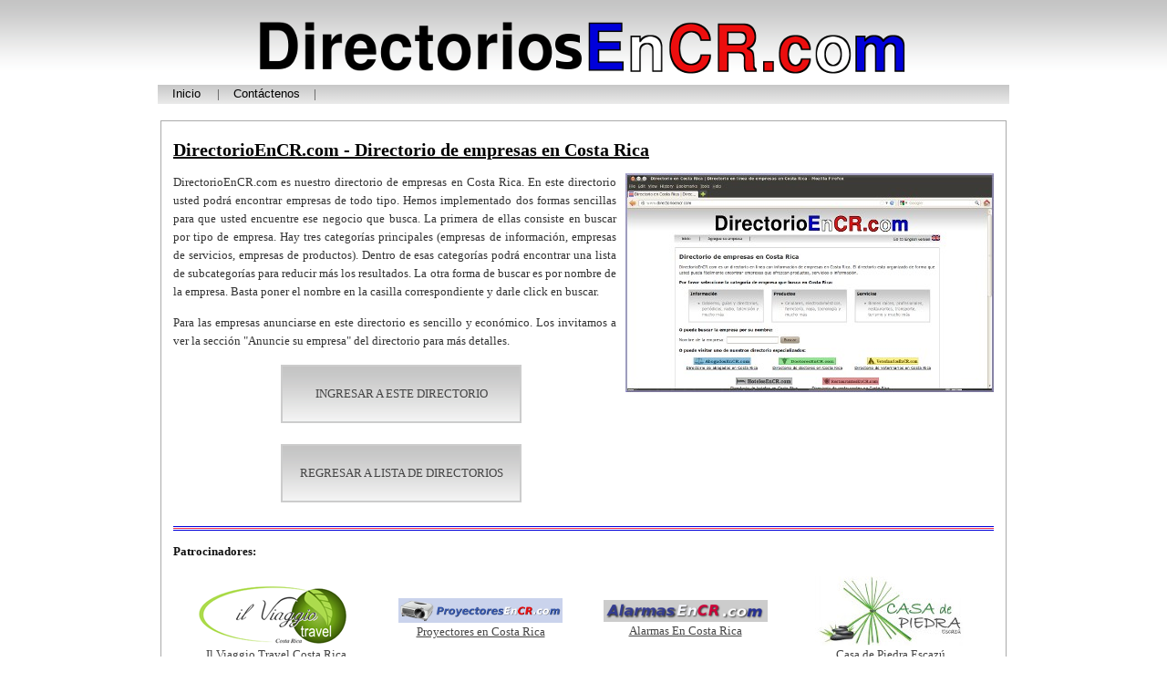

--- FILE ---
content_type: text/html
request_url: https://www.directoriosencr.com/empresas.html
body_size: 1387
content:
<!DOCTYPE html PUBLIC "-//W3C//DTD XHTML 1.0 Transitional//EN"
        "http://www.w3.org/TR/xhtml1/DTD/xhtml1-transitional.dtd">
        
<html>
  <head>
    <meta http-equiv="Content-type" content="text/html; charset=utf-8" />
    <meta name="description" content="DirectorioEnCR.com es un directorio de empresas en Costa Rica, fácil de usar y económico para anunciarse." />
    <title>Directorios en Costa Rica | Directorio de empresas en Costa Rica</title>
    <link rel="stylesheet" type="text/css" href="stylesheets/directorio.css"/>
      
  

  </head>
  <body>
  <table align="center" width="1060" id="main">
  <tr>
  		<td align="center">
  		  <img src="images/directorios.png"><br />
  		  <table cellspacing="0">
  		  <tr class="menu">
  		  <td width="560" align="left">
  		  &nbsp;&nbsp;&nbsp;&nbsp;&nbsp;<a href="index.html">Inicio</a>&nbsp;&nbsp;&nbsp;&nbsp;&nbsp;
  		  |&nbsp;&nbsp;&nbsp;&nbsp;&nbsp;<a href="contacto.html">Contáctenos</a>&nbsp;&nbsp;&nbsp;&nbsp;&nbsp;|
  		  </td>
  		  <td width="500" align="right">&nbsp;</td>
  		  </tr>
  		  </table>
     	</td>
  </tr>
  </table>
  
  <table align="center" class="info">
  
	<tr>  	
    	<td align="left" width="900">
			
			<h2><a href="http://www.directorioencr.com">DirectorioEnCR.com - Directorio de empresas en Costa Rica</a></h2>
			
			<img src="images/empresas.jpg" class="imagen_right">
			<p align="justify">DirectorioEnCR.com es nuestro directorio de empresas en Costa Rica. En este directorio usted podrá encontrar empresas de todo tipo. Hemos implementado dos formas sencillas para que usted encuentre ese negocio que busca.
			La primera de ellas consiste en buscar por tipo de empresa. Hay tres categorías principales (empresas de información, empresas de servicios, empresas de productos). Dentro de esas categorías podrá encontrar una lista de subcategorías
			para reducir más los resultados. La otra forma de buscar es por nombre de la empresa. Basta poner el nombre en la casilla correspondiente y darle click en buscar.</p>
			<p align="justify">Para las empresas anunciarse en este directorio es sencillo y económico. Los invitamos a ver la sección "Anuncie su empresa" del directorio para más detalles.</p>
						
						
			<table align="center" id="categoria">
			<tr>
			 	<td align="left" width="250">
			 		<div class="categorias">
			 		<a href="http://www.directorioencr.com">
			 		INGRESAR A ESTE DIRECTORIO
			 		</a>
			 		</div>
			 	</td>
			 </tr>
			 <tr>
			 	<td align="left" width="250">
			 		<div class="categorias">
			 		<a href="index.html">
			 		REGRESAR A LISTA DE DIRECTORIOS
			 		</a>
			 		</div>
			 	</td>
			 </tr>
  			</table>
		   
		</td>
  	</tr>
     
  <tr>  	
   	<td align="left" width="900">

		<img src="images/barra.png">   	
   	<p><b>Patrocinadores:</b></p>
		<table>
		<tr>
			<td align="center" width="225" class="imagenes">
				<a href="http://www.ilviaggiocr.com"><img src="images/logo_final_liviano.png" border="0" alt="Il Viaggio Travel Costa Rica"/></a><br/>
				<a href="http://www.ilviaggiocr.com"><font size=2>Il Viaggio Travel Costa Rica</font></a>
			</td>
			<td align="center" width="225" class="imagenes">
				<a href="http://www.proyectoresencr.com"><img src="images/logo_proyectores.png" border="0" alt="Proyectores en Costa Rica"/></a><br/>
			<a href="http://www.proyectoresencr.com"><font size=2>Proyectores en Costa Rica</font></a>
			</td>
			<td align="center" width="225" class="imagenes">
			<a href="http://www.alarmasencr.com"><img src="images/banner.png" border="0" alt="Alarmas en Costa Rica"/></a><br/>
			<a href="http://www.alarmasencr.com"><font size=2>Alarmas En Costa Rica</font></a>		
			</td>
			<td align="center" width="225" class="imagenes">
			<a href="http://www.casadepiedraescazu.com"><img src="images/logo_casadepiedra.jpg" border="0" alt="Casa de Piedra Escazú"/></a><br/>
			<a href="http://www.casadepiedraescazu.com"><font size="2">Casa de Piedra Escazú</font></a>		
			</td>
		</tr>

		<tr>
			<td colspan="4" align="center">
<script async src="//pagead2.googlesyndication.com/pagead/js/adsbygoogle.js"></script>
<!-- Anuncios en Directorios -->
<ins class="adsbygoogle"
     style="display:inline-block;width:728px;height:90px"
     data-ad-client="ca-pub-7707845891697768"
     data-ad-slot="3679808293"></ins>
<script>
(adsbygoogle = window.adsbygoogle || []).push({});
</script>
			</td>
		</tr>
		
		</table>
	  	</td>
  </tr>
  </table>
  <table align="center">
  <tr>  	
   	<td align="center">
   		Directorios en Costa Rica<br>
   		Para más información o comentarios nos puede escribir a: <a href="mailto:info@directorioencr.com">info@directorioencr.com</a><br>
	   	Derechos reservados: <a href="http://www.directorioencr.com">DirectorioEnCR.com</a>
   	</td>
  </tr>
  </table>
	
  </body>
  
</html>



--- FILE ---
content_type: text/html; charset=utf-8
request_url: https://www.google.com/recaptcha/api2/aframe
body_size: 266
content:
<!DOCTYPE HTML><html><head><meta http-equiv="content-type" content="text/html; charset=UTF-8"></head><body><script nonce="1k-rDQFy58Te3pktxrxiZg">/** Anti-fraud and anti-abuse applications only. See google.com/recaptcha */ try{var clients={'sodar':'https://pagead2.googlesyndication.com/pagead/sodar?'};window.addEventListener("message",function(a){try{if(a.source===window.parent){var b=JSON.parse(a.data);var c=clients[b['id']];if(c){var d=document.createElement('img');d.src=c+b['params']+'&rc='+(localStorage.getItem("rc::a")?sessionStorage.getItem("rc::b"):"");window.document.body.appendChild(d);sessionStorage.setItem("rc::e",parseInt(sessionStorage.getItem("rc::e")||0)+1);localStorage.setItem("rc::h",'1768891169548');}}}catch(b){}});window.parent.postMessage("_grecaptcha_ready", "*");}catch(b){}</script></body></html>

--- FILE ---
content_type: text/css
request_url: https://www.directoriosencr.com/stylesheets/directorio.css
body_size: 483
content:
body { 
	background-color: #ffffff;
	background-image: url(../images/gradientfromtop.gif);
	background-repeat: repeat-x;  
	color: #333; 
	margin-top: 0; 
	padding-top: 0;
}

body, p, ol, ul, td {
  font-family: verdana;
  font-size:   10pt;
  line-height: 15pt;
}

#main {
	padding-top: 7px;
	padding-left: 60px;
	padding-right: 60px;
	padding-bottom: 15px;
	background-color: #ffffff;
	background-image: url(../images/gradientfromtop.gif);
	background-repeat: repeat-x;  
}

b {font-size: 10pt;
	color: #111;
}

pre {
  background-color: #eee;
  padding: 10px;
  font-size: 10pt;
}

a { color: #000; }
a:visited { color: #000; }
a:hover { color: #a21; }

.imagenes a { color: #444; background-color:#fff; }
.imagenes a:visited { color: #444; background-color:#fff; }
.imagenes a:hover { color: #444; background-color:#fff; }

.menu {
	background-image: url(../images/gradientmenu.gif);
	background-repeat: repeat-x;
	border-top: 1px solid #000;
	padding: 0;
	margin: 0;
	font-size:13px;
	font-family:Arial, Helvetica, sans-serif;
}
	
.menu a {
	text-decoration: none;
	color: #000;
	margin: 0px;
	padding: 0px;
	font-size:13px;
	font-family:Arial, Helvetica, sans-serif;
	text-align:center;
}
.menu a:hover {
	text-decoration: none;
	color: #a21;
	margin: 0px;
	padding: 0px;
	font-size:13px;
	font-family:Arial, Helvetica, sans-serif;
	text-align:center;
}

.info {
	border-bottom: 1px solid #aaa;
	border-top: 1px solid #aaa;
	border-left: 1px solid #aaa;
	border-right: 1px solid #aaa;
	padding-top: 1px;
	padding-left: 10px;
	padding-right: 10px;
	padding-bottom: 1px;
}

#categoria td {
   padding-left: 20px;
	padding-right: 20px;
	padding-bottom: 20px;
}

.categorias a {
	text-align:center;
	display: block; 
	width: 100%;
	text-decoration: none;
	color: #444; 
	border-bottom: 2px solid #ccc;
	border-top: 2px solid #ccc;
	border-left: 2px solid #ccc;
	border-right: 2px solid #ccc;
	padding-top: 20px;
	padding-left: 5px;
	padding-right: 5px;
	padding-bottom: 20px;
	background-image: url(../images/gradientfromtop.gif);
	background-repeat: repeat-x;
}

.categorias a:hover {
	text-align:center;
	display: block; 
	width: 100%;
	text-decoration: none;
	color: #000; 
	border-bottom: 2px solid #000;
	border-top: 2px solid #000;
	border-left: 2px solid #000;
	border-right: 2px solid #000;
	padding-top: 20px;
	padding-left: 5px;
	padding-right: 5px;
	padding-bottom: 20px;
	background-image: url(../images/gradienthover.gif);
	background-repeat: repeat-x;
}

.full { color: #d00; }

.full a { color: #d00; }

.full a:hover { color: #800; }

#ubicacion { 
	color: #888;
	font-size:13px;
}

#ubicacion a { color: #888; }

#ubicacion a:hover { color: #000; }

.imagen_left {
	float: left;
	padding-right: 10px;
	padding-bottom: 5px;
}
.imagen_right {
	float: right;
	padding-left: 10px;
	padding-bottom: 5px;
}



